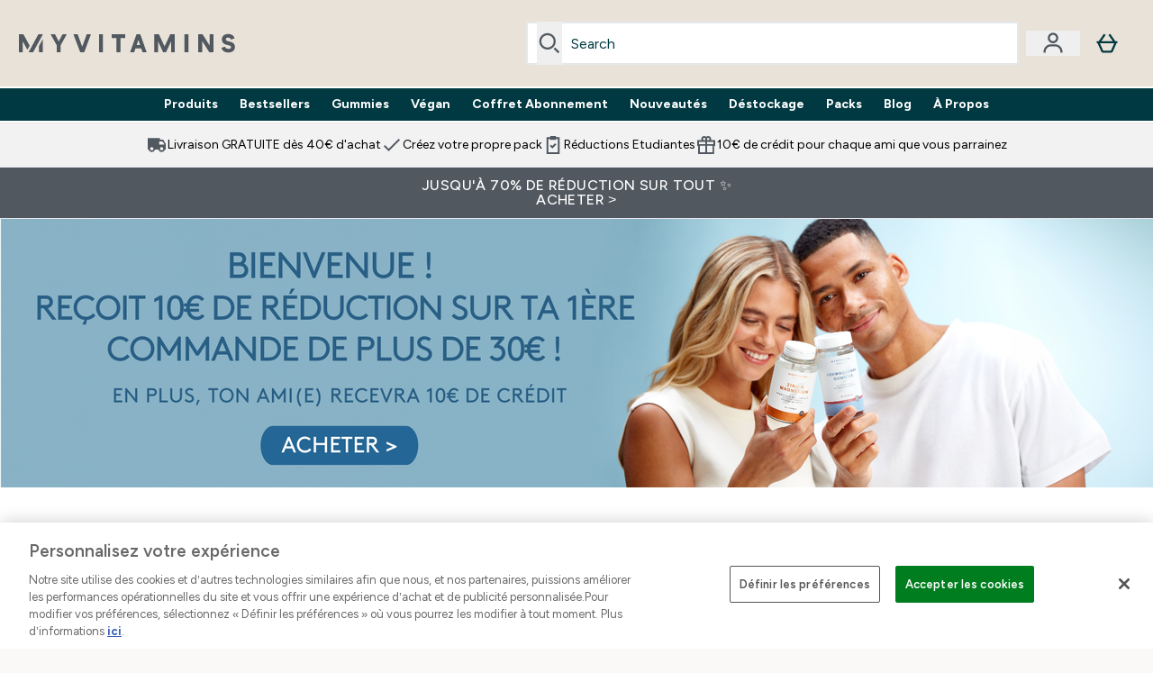

--- FILE ---
content_type: application/x-javascript
request_url: https://www.myvitamins.fr/ssr-assets/web-vitals.D2fGf8fN.js
body_size: 1856
content:
var M,p,y,z,S,G=-1,v=function(t){addEventListener("pageshow",(function(e){e.persisted&&(G=e.timeStamp,t(e))}),!0)},k=function(){var t=self.performance&&performance.getEntriesByType&&performance.getEntriesByType("navigation")[0];if(t&&t.responseStart>0&&t.responseStart<performance.now())return t},w=function(){var t=k();return t&&t.activationStart||0},f=function(t,e){var r=k(),i="navigate";return G>=0?i="back-forward-cache":r&&(document.prerendering||w()>0?i="prerender":document.wasDiscarded?i="restore":r.type&&(i=r.type.replace(/_/g,"-"))),{name:t,value:e===void 0?-1:e,rating:"good",delta:0,entries:[],id:"v4-".concat(Date.now(),"-").concat(Math.floor(8999999999999*Math.random())+1e12),navigationType:i}},h=function(t,e,r){try{if(PerformanceObserver.supportedEntryTypes.includes(t)){var i=new PerformanceObserver((function(n){Promise.resolve().then((function(){e(n.getEntries())}))}));return i.observe(Object.assign({type:t,buffered:!0},r||{})),i}}catch{}},s=function(t,e,r,i){var n,a;return function(u){e.value>=0&&(u||i)&&((a=e.value-(n||0))||n===void 0)&&(n=e.value,e.delta=a,e.rating=(function(c,o){return c>o[1]?"poor":c>o[0]?"needs-improvement":"good"})(e.value,r),t(e))}},F=function(t){requestAnimationFrame((function(){return requestAnimationFrame((function(){return t()}))}))},T=function(t){document.addEventListener("visibilitychange",(function(){document.visibilityState==="hidden"&&t()}))},A=function(t){var e=!1;return function(){e||(t(),e=!0)}},m=-1,x=function(){return document.visibilityState!=="hidden"||document.prerendering?1/0:0},L=function(t){document.visibilityState==="hidden"&&m>-1&&(m=t.type==="visibilitychange"?t.timeStamp:0,Z())},R=function(){addEventListener("visibilitychange",L,!0),addEventListener("prerenderingchange",L,!0)},Z=function(){removeEventListener("visibilitychange",L,!0),removeEventListener("prerenderingchange",L,!0)},D=function(){return m<0&&(m=x(),R(),v((function(){setTimeout((function(){m=x(),R()}),0)}))),{get firstHiddenTime(){return m}}},E=function(t){document.prerendering?addEventListener("prerenderingchange",(function(){return t()}),!0):t()},B=[1800,3e3],$=function(t,e){e=e||{},E((function(){var r,i=D(),n=f("FCP"),a=h("paint",(function(u){u.forEach((function(c){c.name==="first-contentful-paint"&&(a.disconnect(),c.startTime<i.firstHiddenTime&&(n.value=Math.max(c.startTime-w(),0),n.entries.push(c),r(!0)))}))}));a&&(r=s(t,n,B,e.reportAllChanges),v((function(u){n=f("FCP"),r=s(t,n,B,e.reportAllChanges),F((function(){n.value=performance.now()-u.timeStamp,r(!0)}))})))}))},H=[.1,.25],ct=function(t,e){e=e||{},$(A((function(){var r,i=f("CLS",0),n=0,a=[],u=function(o){o.forEach((function(d){if(!d.hadRecentInput){var X=a[0],Y=a[a.length-1];n&&d.startTime-Y.startTime<1e3&&d.startTime-X.startTime<5e3?(n+=d.value,a.push(d)):(n=d.value,a=[d])}})),n>i.value&&(i.value=n,i.entries=a,r())},c=h("layout-shift",u);c&&(r=s(t,i,H,e.reportAllChanges),T((function(){u(c.takeRecords()),r(!0)})),v((function(){n=0,i=f("CLS",0),r=s(t,i,H,e.reportAllChanges),F((function(){return r()}))})),setTimeout(r,0))})))},J=0,I=1/0,C=0,tt=function(t){t.forEach((function(e){e.interactionId&&(I=Math.min(I,e.interactionId),C=Math.max(C,e.interactionId),J=C?(C-I)/7+1:0)}))},K=function(){return M?J:performance.interactionCount||0},et=function(){"interactionCount"in performance||M||(M=h("event",tt,{type:"event",buffered:!0,durationThreshold:0}))},l=[],b=new Map,Q=0,nt=function(){var t=Math.min(l.length-1,Math.floor((K()-Q)/50));return l[t]},rt=[],it=function(t){if(rt.forEach((function(n){return n(t)})),t.interactionId||t.entryType==="first-input"){var e=l[l.length-1],r=b.get(t.interactionId);if(r||l.length<10||t.duration>e.latency){if(r)t.duration>r.latency?(r.entries=[t],r.latency=t.duration):t.duration===r.latency&&t.startTime===r.entries[0].startTime&&r.entries.push(t);else{var i={id:t.interactionId,latency:t.duration,entries:[t]};b.set(i.id,i),l.push(i)}l.sort((function(n,a){return a.latency-n.latency})),l.length>10&&l.splice(10).forEach((function(n){return b.delete(n.id)}))}}},U=function(t){var e=self.requestIdleCallback||self.setTimeout,r=-1;return t=A(t),document.visibilityState==="hidden"?t():(r=e(t),T(t)),r},q=[200,500],ft=function(t,e){"PerformanceEventTiming"in self&&"interactionId"in PerformanceEventTiming.prototype&&(e=e||{},E((function(){var r;et();var i,n=f("INP"),a=function(c){U((function(){c.forEach(it);var o=nt();o&&o.latency!==n.value&&(n.value=o.latency,n.entries=o.entries,i())}))},u=h("event",a,{durationThreshold:(r=e.durationThreshold)!==null&&r!==void 0?r:40});i=s(t,n,q,e.reportAllChanges),u&&(u.observe({type:"first-input",buffered:!0}),T((function(){a(u.takeRecords()),i(!0)})),v((function(){Q=K(),l.length=0,b.clear(),n=f("INP"),i=s(t,n,q,e.reportAllChanges)})))})))},O=[2500,4e3],P={},st=function(t,e){e=e||{},E((function(){var r,i=D(),n=f("LCP"),a=function(o){e.reportAllChanges||(o=o.slice(-1)),o.forEach((function(d){d.startTime<i.firstHiddenTime&&(n.value=Math.max(d.startTime-w(),0),n.entries=[d],r())}))},u=h("largest-contentful-paint",a);if(u){r=s(t,n,O,e.reportAllChanges);var c=A((function(){P[n.id]||(a(u.takeRecords()),u.disconnect(),P[n.id]=!0,r(!0))}));["keydown","click"].forEach((function(o){addEventListener(o,(function(){return U(c)}),{once:!0,capture:!0})})),T(c),v((function(o){n=f("LCP"),r=s(t,n,O,e.reportAllChanges),F((function(){n.value=performance.now()-o.timeStamp,P[n.id]=!0,r(!0)}))}))}}))},N=[800,1800],ot=function t(e){document.prerendering?E((function(){return t(e)})):document.readyState!=="complete"?addEventListener("load",(function(){return t(e)}),!0):setTimeout(e,0)},dt=function(t,e){e=e||{};var r=f("TTFB"),i=s(t,r,N,e.reportAllChanges);ot((function(){var n=k();n&&(r.value=Math.max(n.responseStart-w(),0),r.entries=[n],i(!0),v((function(){r=f("TTFB",0),(i=s(t,r,N,e.reportAllChanges))(!0)})))}))},g={passive:!0,capture:!0},at=new Date,j=function(t,e){p||(p=e,y=t,z=new Date,W(removeEventListener),V())},V=function(){if(y>=0&&y<z-at){var t={entryType:"first-input",name:p.type,target:p.target,cancelable:p.cancelable,startTime:p.timeStamp,processingStart:p.timeStamp+y};S.forEach((function(e){e(t)})),S=[]}},ut=function(t){if(t.cancelable){var e=(t.timeStamp>1e12?new Date:performance.now())-t.timeStamp;t.type=="pointerdown"?(function(r,i){var n=function(){j(r,i),u()},a=function(){u()},u=function(){removeEventListener("pointerup",n,g),removeEventListener("pointercancel",a,g)};addEventListener("pointerup",n,g),addEventListener("pointercancel",a,g)})(e,t):j(e,t)}},W=function(t){["mousedown","keydown","touchstart","pointerdown"].forEach((function(e){return t(e,ut,g)}))},_=[100,300],lt=function(t,e){e=e||{},E((function(){var r,i=D(),n=f("FID"),a=function(o){o.startTime<i.firstHiddenTime&&(n.value=o.processingStart-o.startTime,n.entries.push(o),r(!0))},u=function(o){o.forEach(a)},c=h("first-input",u);r=s(t,n,_,e.reportAllChanges),c&&(T(A((function(){u(c.takeRecords()),c.disconnect()}))),v((function(){var o;n=f("FID"),r=s(t,n,_,e.reportAllChanges),S=[],y=-1,p=null,W(addEventListener),o=a,S.push(o),V()})))}))};export{st as G,dt as Q,$ as S,lt as e,ft as j,ct as w};
